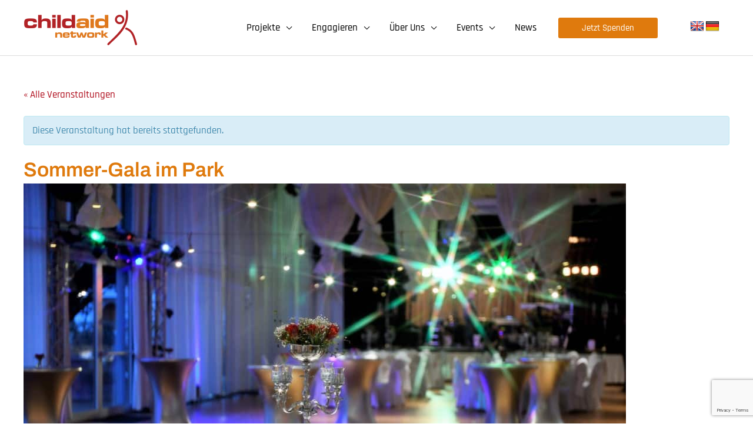

--- FILE ---
content_type: text/html; charset=utf-8
request_url: https://www.google.com/recaptcha/api2/anchor?ar=1&k=6LdnXIsUAAAAAPjRGdF-UW8VqAOb8-ejo3r_DXgA&co=aHR0cHM6Ly93d3cuY2hpbGRhaWQubmV0OjQ0Mw..&hl=en&v=PoyoqOPhxBO7pBk68S4YbpHZ&size=invisible&anchor-ms=20000&execute-ms=30000&cb=4yavxbuus3an
body_size: 48607
content:
<!DOCTYPE HTML><html dir="ltr" lang="en"><head><meta http-equiv="Content-Type" content="text/html; charset=UTF-8">
<meta http-equiv="X-UA-Compatible" content="IE=edge">
<title>reCAPTCHA</title>
<style type="text/css">
/* cyrillic-ext */
@font-face {
  font-family: 'Roboto';
  font-style: normal;
  font-weight: 400;
  font-stretch: 100%;
  src: url(//fonts.gstatic.com/s/roboto/v48/KFO7CnqEu92Fr1ME7kSn66aGLdTylUAMa3GUBHMdazTgWw.woff2) format('woff2');
  unicode-range: U+0460-052F, U+1C80-1C8A, U+20B4, U+2DE0-2DFF, U+A640-A69F, U+FE2E-FE2F;
}
/* cyrillic */
@font-face {
  font-family: 'Roboto';
  font-style: normal;
  font-weight: 400;
  font-stretch: 100%;
  src: url(//fonts.gstatic.com/s/roboto/v48/KFO7CnqEu92Fr1ME7kSn66aGLdTylUAMa3iUBHMdazTgWw.woff2) format('woff2');
  unicode-range: U+0301, U+0400-045F, U+0490-0491, U+04B0-04B1, U+2116;
}
/* greek-ext */
@font-face {
  font-family: 'Roboto';
  font-style: normal;
  font-weight: 400;
  font-stretch: 100%;
  src: url(//fonts.gstatic.com/s/roboto/v48/KFO7CnqEu92Fr1ME7kSn66aGLdTylUAMa3CUBHMdazTgWw.woff2) format('woff2');
  unicode-range: U+1F00-1FFF;
}
/* greek */
@font-face {
  font-family: 'Roboto';
  font-style: normal;
  font-weight: 400;
  font-stretch: 100%;
  src: url(//fonts.gstatic.com/s/roboto/v48/KFO7CnqEu92Fr1ME7kSn66aGLdTylUAMa3-UBHMdazTgWw.woff2) format('woff2');
  unicode-range: U+0370-0377, U+037A-037F, U+0384-038A, U+038C, U+038E-03A1, U+03A3-03FF;
}
/* math */
@font-face {
  font-family: 'Roboto';
  font-style: normal;
  font-weight: 400;
  font-stretch: 100%;
  src: url(//fonts.gstatic.com/s/roboto/v48/KFO7CnqEu92Fr1ME7kSn66aGLdTylUAMawCUBHMdazTgWw.woff2) format('woff2');
  unicode-range: U+0302-0303, U+0305, U+0307-0308, U+0310, U+0312, U+0315, U+031A, U+0326-0327, U+032C, U+032F-0330, U+0332-0333, U+0338, U+033A, U+0346, U+034D, U+0391-03A1, U+03A3-03A9, U+03B1-03C9, U+03D1, U+03D5-03D6, U+03F0-03F1, U+03F4-03F5, U+2016-2017, U+2034-2038, U+203C, U+2040, U+2043, U+2047, U+2050, U+2057, U+205F, U+2070-2071, U+2074-208E, U+2090-209C, U+20D0-20DC, U+20E1, U+20E5-20EF, U+2100-2112, U+2114-2115, U+2117-2121, U+2123-214F, U+2190, U+2192, U+2194-21AE, U+21B0-21E5, U+21F1-21F2, U+21F4-2211, U+2213-2214, U+2216-22FF, U+2308-230B, U+2310, U+2319, U+231C-2321, U+2336-237A, U+237C, U+2395, U+239B-23B7, U+23D0, U+23DC-23E1, U+2474-2475, U+25AF, U+25B3, U+25B7, U+25BD, U+25C1, U+25CA, U+25CC, U+25FB, U+266D-266F, U+27C0-27FF, U+2900-2AFF, U+2B0E-2B11, U+2B30-2B4C, U+2BFE, U+3030, U+FF5B, U+FF5D, U+1D400-1D7FF, U+1EE00-1EEFF;
}
/* symbols */
@font-face {
  font-family: 'Roboto';
  font-style: normal;
  font-weight: 400;
  font-stretch: 100%;
  src: url(//fonts.gstatic.com/s/roboto/v48/KFO7CnqEu92Fr1ME7kSn66aGLdTylUAMaxKUBHMdazTgWw.woff2) format('woff2');
  unicode-range: U+0001-000C, U+000E-001F, U+007F-009F, U+20DD-20E0, U+20E2-20E4, U+2150-218F, U+2190, U+2192, U+2194-2199, U+21AF, U+21E6-21F0, U+21F3, U+2218-2219, U+2299, U+22C4-22C6, U+2300-243F, U+2440-244A, U+2460-24FF, U+25A0-27BF, U+2800-28FF, U+2921-2922, U+2981, U+29BF, U+29EB, U+2B00-2BFF, U+4DC0-4DFF, U+FFF9-FFFB, U+10140-1018E, U+10190-1019C, U+101A0, U+101D0-101FD, U+102E0-102FB, U+10E60-10E7E, U+1D2C0-1D2D3, U+1D2E0-1D37F, U+1F000-1F0FF, U+1F100-1F1AD, U+1F1E6-1F1FF, U+1F30D-1F30F, U+1F315, U+1F31C, U+1F31E, U+1F320-1F32C, U+1F336, U+1F378, U+1F37D, U+1F382, U+1F393-1F39F, U+1F3A7-1F3A8, U+1F3AC-1F3AF, U+1F3C2, U+1F3C4-1F3C6, U+1F3CA-1F3CE, U+1F3D4-1F3E0, U+1F3ED, U+1F3F1-1F3F3, U+1F3F5-1F3F7, U+1F408, U+1F415, U+1F41F, U+1F426, U+1F43F, U+1F441-1F442, U+1F444, U+1F446-1F449, U+1F44C-1F44E, U+1F453, U+1F46A, U+1F47D, U+1F4A3, U+1F4B0, U+1F4B3, U+1F4B9, U+1F4BB, U+1F4BF, U+1F4C8-1F4CB, U+1F4D6, U+1F4DA, U+1F4DF, U+1F4E3-1F4E6, U+1F4EA-1F4ED, U+1F4F7, U+1F4F9-1F4FB, U+1F4FD-1F4FE, U+1F503, U+1F507-1F50B, U+1F50D, U+1F512-1F513, U+1F53E-1F54A, U+1F54F-1F5FA, U+1F610, U+1F650-1F67F, U+1F687, U+1F68D, U+1F691, U+1F694, U+1F698, U+1F6AD, U+1F6B2, U+1F6B9-1F6BA, U+1F6BC, U+1F6C6-1F6CF, U+1F6D3-1F6D7, U+1F6E0-1F6EA, U+1F6F0-1F6F3, U+1F6F7-1F6FC, U+1F700-1F7FF, U+1F800-1F80B, U+1F810-1F847, U+1F850-1F859, U+1F860-1F887, U+1F890-1F8AD, U+1F8B0-1F8BB, U+1F8C0-1F8C1, U+1F900-1F90B, U+1F93B, U+1F946, U+1F984, U+1F996, U+1F9E9, U+1FA00-1FA6F, U+1FA70-1FA7C, U+1FA80-1FA89, U+1FA8F-1FAC6, U+1FACE-1FADC, U+1FADF-1FAE9, U+1FAF0-1FAF8, U+1FB00-1FBFF;
}
/* vietnamese */
@font-face {
  font-family: 'Roboto';
  font-style: normal;
  font-weight: 400;
  font-stretch: 100%;
  src: url(//fonts.gstatic.com/s/roboto/v48/KFO7CnqEu92Fr1ME7kSn66aGLdTylUAMa3OUBHMdazTgWw.woff2) format('woff2');
  unicode-range: U+0102-0103, U+0110-0111, U+0128-0129, U+0168-0169, U+01A0-01A1, U+01AF-01B0, U+0300-0301, U+0303-0304, U+0308-0309, U+0323, U+0329, U+1EA0-1EF9, U+20AB;
}
/* latin-ext */
@font-face {
  font-family: 'Roboto';
  font-style: normal;
  font-weight: 400;
  font-stretch: 100%;
  src: url(//fonts.gstatic.com/s/roboto/v48/KFO7CnqEu92Fr1ME7kSn66aGLdTylUAMa3KUBHMdazTgWw.woff2) format('woff2');
  unicode-range: U+0100-02BA, U+02BD-02C5, U+02C7-02CC, U+02CE-02D7, U+02DD-02FF, U+0304, U+0308, U+0329, U+1D00-1DBF, U+1E00-1E9F, U+1EF2-1EFF, U+2020, U+20A0-20AB, U+20AD-20C0, U+2113, U+2C60-2C7F, U+A720-A7FF;
}
/* latin */
@font-face {
  font-family: 'Roboto';
  font-style: normal;
  font-weight: 400;
  font-stretch: 100%;
  src: url(//fonts.gstatic.com/s/roboto/v48/KFO7CnqEu92Fr1ME7kSn66aGLdTylUAMa3yUBHMdazQ.woff2) format('woff2');
  unicode-range: U+0000-00FF, U+0131, U+0152-0153, U+02BB-02BC, U+02C6, U+02DA, U+02DC, U+0304, U+0308, U+0329, U+2000-206F, U+20AC, U+2122, U+2191, U+2193, U+2212, U+2215, U+FEFF, U+FFFD;
}
/* cyrillic-ext */
@font-face {
  font-family: 'Roboto';
  font-style: normal;
  font-weight: 500;
  font-stretch: 100%;
  src: url(//fonts.gstatic.com/s/roboto/v48/KFO7CnqEu92Fr1ME7kSn66aGLdTylUAMa3GUBHMdazTgWw.woff2) format('woff2');
  unicode-range: U+0460-052F, U+1C80-1C8A, U+20B4, U+2DE0-2DFF, U+A640-A69F, U+FE2E-FE2F;
}
/* cyrillic */
@font-face {
  font-family: 'Roboto';
  font-style: normal;
  font-weight: 500;
  font-stretch: 100%;
  src: url(//fonts.gstatic.com/s/roboto/v48/KFO7CnqEu92Fr1ME7kSn66aGLdTylUAMa3iUBHMdazTgWw.woff2) format('woff2');
  unicode-range: U+0301, U+0400-045F, U+0490-0491, U+04B0-04B1, U+2116;
}
/* greek-ext */
@font-face {
  font-family: 'Roboto';
  font-style: normal;
  font-weight: 500;
  font-stretch: 100%;
  src: url(//fonts.gstatic.com/s/roboto/v48/KFO7CnqEu92Fr1ME7kSn66aGLdTylUAMa3CUBHMdazTgWw.woff2) format('woff2');
  unicode-range: U+1F00-1FFF;
}
/* greek */
@font-face {
  font-family: 'Roboto';
  font-style: normal;
  font-weight: 500;
  font-stretch: 100%;
  src: url(//fonts.gstatic.com/s/roboto/v48/KFO7CnqEu92Fr1ME7kSn66aGLdTylUAMa3-UBHMdazTgWw.woff2) format('woff2');
  unicode-range: U+0370-0377, U+037A-037F, U+0384-038A, U+038C, U+038E-03A1, U+03A3-03FF;
}
/* math */
@font-face {
  font-family: 'Roboto';
  font-style: normal;
  font-weight: 500;
  font-stretch: 100%;
  src: url(//fonts.gstatic.com/s/roboto/v48/KFO7CnqEu92Fr1ME7kSn66aGLdTylUAMawCUBHMdazTgWw.woff2) format('woff2');
  unicode-range: U+0302-0303, U+0305, U+0307-0308, U+0310, U+0312, U+0315, U+031A, U+0326-0327, U+032C, U+032F-0330, U+0332-0333, U+0338, U+033A, U+0346, U+034D, U+0391-03A1, U+03A3-03A9, U+03B1-03C9, U+03D1, U+03D5-03D6, U+03F0-03F1, U+03F4-03F5, U+2016-2017, U+2034-2038, U+203C, U+2040, U+2043, U+2047, U+2050, U+2057, U+205F, U+2070-2071, U+2074-208E, U+2090-209C, U+20D0-20DC, U+20E1, U+20E5-20EF, U+2100-2112, U+2114-2115, U+2117-2121, U+2123-214F, U+2190, U+2192, U+2194-21AE, U+21B0-21E5, U+21F1-21F2, U+21F4-2211, U+2213-2214, U+2216-22FF, U+2308-230B, U+2310, U+2319, U+231C-2321, U+2336-237A, U+237C, U+2395, U+239B-23B7, U+23D0, U+23DC-23E1, U+2474-2475, U+25AF, U+25B3, U+25B7, U+25BD, U+25C1, U+25CA, U+25CC, U+25FB, U+266D-266F, U+27C0-27FF, U+2900-2AFF, U+2B0E-2B11, U+2B30-2B4C, U+2BFE, U+3030, U+FF5B, U+FF5D, U+1D400-1D7FF, U+1EE00-1EEFF;
}
/* symbols */
@font-face {
  font-family: 'Roboto';
  font-style: normal;
  font-weight: 500;
  font-stretch: 100%;
  src: url(//fonts.gstatic.com/s/roboto/v48/KFO7CnqEu92Fr1ME7kSn66aGLdTylUAMaxKUBHMdazTgWw.woff2) format('woff2');
  unicode-range: U+0001-000C, U+000E-001F, U+007F-009F, U+20DD-20E0, U+20E2-20E4, U+2150-218F, U+2190, U+2192, U+2194-2199, U+21AF, U+21E6-21F0, U+21F3, U+2218-2219, U+2299, U+22C4-22C6, U+2300-243F, U+2440-244A, U+2460-24FF, U+25A0-27BF, U+2800-28FF, U+2921-2922, U+2981, U+29BF, U+29EB, U+2B00-2BFF, U+4DC0-4DFF, U+FFF9-FFFB, U+10140-1018E, U+10190-1019C, U+101A0, U+101D0-101FD, U+102E0-102FB, U+10E60-10E7E, U+1D2C0-1D2D3, U+1D2E0-1D37F, U+1F000-1F0FF, U+1F100-1F1AD, U+1F1E6-1F1FF, U+1F30D-1F30F, U+1F315, U+1F31C, U+1F31E, U+1F320-1F32C, U+1F336, U+1F378, U+1F37D, U+1F382, U+1F393-1F39F, U+1F3A7-1F3A8, U+1F3AC-1F3AF, U+1F3C2, U+1F3C4-1F3C6, U+1F3CA-1F3CE, U+1F3D4-1F3E0, U+1F3ED, U+1F3F1-1F3F3, U+1F3F5-1F3F7, U+1F408, U+1F415, U+1F41F, U+1F426, U+1F43F, U+1F441-1F442, U+1F444, U+1F446-1F449, U+1F44C-1F44E, U+1F453, U+1F46A, U+1F47D, U+1F4A3, U+1F4B0, U+1F4B3, U+1F4B9, U+1F4BB, U+1F4BF, U+1F4C8-1F4CB, U+1F4D6, U+1F4DA, U+1F4DF, U+1F4E3-1F4E6, U+1F4EA-1F4ED, U+1F4F7, U+1F4F9-1F4FB, U+1F4FD-1F4FE, U+1F503, U+1F507-1F50B, U+1F50D, U+1F512-1F513, U+1F53E-1F54A, U+1F54F-1F5FA, U+1F610, U+1F650-1F67F, U+1F687, U+1F68D, U+1F691, U+1F694, U+1F698, U+1F6AD, U+1F6B2, U+1F6B9-1F6BA, U+1F6BC, U+1F6C6-1F6CF, U+1F6D3-1F6D7, U+1F6E0-1F6EA, U+1F6F0-1F6F3, U+1F6F7-1F6FC, U+1F700-1F7FF, U+1F800-1F80B, U+1F810-1F847, U+1F850-1F859, U+1F860-1F887, U+1F890-1F8AD, U+1F8B0-1F8BB, U+1F8C0-1F8C1, U+1F900-1F90B, U+1F93B, U+1F946, U+1F984, U+1F996, U+1F9E9, U+1FA00-1FA6F, U+1FA70-1FA7C, U+1FA80-1FA89, U+1FA8F-1FAC6, U+1FACE-1FADC, U+1FADF-1FAE9, U+1FAF0-1FAF8, U+1FB00-1FBFF;
}
/* vietnamese */
@font-face {
  font-family: 'Roboto';
  font-style: normal;
  font-weight: 500;
  font-stretch: 100%;
  src: url(//fonts.gstatic.com/s/roboto/v48/KFO7CnqEu92Fr1ME7kSn66aGLdTylUAMa3OUBHMdazTgWw.woff2) format('woff2');
  unicode-range: U+0102-0103, U+0110-0111, U+0128-0129, U+0168-0169, U+01A0-01A1, U+01AF-01B0, U+0300-0301, U+0303-0304, U+0308-0309, U+0323, U+0329, U+1EA0-1EF9, U+20AB;
}
/* latin-ext */
@font-face {
  font-family: 'Roboto';
  font-style: normal;
  font-weight: 500;
  font-stretch: 100%;
  src: url(//fonts.gstatic.com/s/roboto/v48/KFO7CnqEu92Fr1ME7kSn66aGLdTylUAMa3KUBHMdazTgWw.woff2) format('woff2');
  unicode-range: U+0100-02BA, U+02BD-02C5, U+02C7-02CC, U+02CE-02D7, U+02DD-02FF, U+0304, U+0308, U+0329, U+1D00-1DBF, U+1E00-1E9F, U+1EF2-1EFF, U+2020, U+20A0-20AB, U+20AD-20C0, U+2113, U+2C60-2C7F, U+A720-A7FF;
}
/* latin */
@font-face {
  font-family: 'Roboto';
  font-style: normal;
  font-weight: 500;
  font-stretch: 100%;
  src: url(//fonts.gstatic.com/s/roboto/v48/KFO7CnqEu92Fr1ME7kSn66aGLdTylUAMa3yUBHMdazQ.woff2) format('woff2');
  unicode-range: U+0000-00FF, U+0131, U+0152-0153, U+02BB-02BC, U+02C6, U+02DA, U+02DC, U+0304, U+0308, U+0329, U+2000-206F, U+20AC, U+2122, U+2191, U+2193, U+2212, U+2215, U+FEFF, U+FFFD;
}
/* cyrillic-ext */
@font-face {
  font-family: 'Roboto';
  font-style: normal;
  font-weight: 900;
  font-stretch: 100%;
  src: url(//fonts.gstatic.com/s/roboto/v48/KFO7CnqEu92Fr1ME7kSn66aGLdTylUAMa3GUBHMdazTgWw.woff2) format('woff2');
  unicode-range: U+0460-052F, U+1C80-1C8A, U+20B4, U+2DE0-2DFF, U+A640-A69F, U+FE2E-FE2F;
}
/* cyrillic */
@font-face {
  font-family: 'Roboto';
  font-style: normal;
  font-weight: 900;
  font-stretch: 100%;
  src: url(//fonts.gstatic.com/s/roboto/v48/KFO7CnqEu92Fr1ME7kSn66aGLdTylUAMa3iUBHMdazTgWw.woff2) format('woff2');
  unicode-range: U+0301, U+0400-045F, U+0490-0491, U+04B0-04B1, U+2116;
}
/* greek-ext */
@font-face {
  font-family: 'Roboto';
  font-style: normal;
  font-weight: 900;
  font-stretch: 100%;
  src: url(//fonts.gstatic.com/s/roboto/v48/KFO7CnqEu92Fr1ME7kSn66aGLdTylUAMa3CUBHMdazTgWw.woff2) format('woff2');
  unicode-range: U+1F00-1FFF;
}
/* greek */
@font-face {
  font-family: 'Roboto';
  font-style: normal;
  font-weight: 900;
  font-stretch: 100%;
  src: url(//fonts.gstatic.com/s/roboto/v48/KFO7CnqEu92Fr1ME7kSn66aGLdTylUAMa3-UBHMdazTgWw.woff2) format('woff2');
  unicode-range: U+0370-0377, U+037A-037F, U+0384-038A, U+038C, U+038E-03A1, U+03A3-03FF;
}
/* math */
@font-face {
  font-family: 'Roboto';
  font-style: normal;
  font-weight: 900;
  font-stretch: 100%;
  src: url(//fonts.gstatic.com/s/roboto/v48/KFO7CnqEu92Fr1ME7kSn66aGLdTylUAMawCUBHMdazTgWw.woff2) format('woff2');
  unicode-range: U+0302-0303, U+0305, U+0307-0308, U+0310, U+0312, U+0315, U+031A, U+0326-0327, U+032C, U+032F-0330, U+0332-0333, U+0338, U+033A, U+0346, U+034D, U+0391-03A1, U+03A3-03A9, U+03B1-03C9, U+03D1, U+03D5-03D6, U+03F0-03F1, U+03F4-03F5, U+2016-2017, U+2034-2038, U+203C, U+2040, U+2043, U+2047, U+2050, U+2057, U+205F, U+2070-2071, U+2074-208E, U+2090-209C, U+20D0-20DC, U+20E1, U+20E5-20EF, U+2100-2112, U+2114-2115, U+2117-2121, U+2123-214F, U+2190, U+2192, U+2194-21AE, U+21B0-21E5, U+21F1-21F2, U+21F4-2211, U+2213-2214, U+2216-22FF, U+2308-230B, U+2310, U+2319, U+231C-2321, U+2336-237A, U+237C, U+2395, U+239B-23B7, U+23D0, U+23DC-23E1, U+2474-2475, U+25AF, U+25B3, U+25B7, U+25BD, U+25C1, U+25CA, U+25CC, U+25FB, U+266D-266F, U+27C0-27FF, U+2900-2AFF, U+2B0E-2B11, U+2B30-2B4C, U+2BFE, U+3030, U+FF5B, U+FF5D, U+1D400-1D7FF, U+1EE00-1EEFF;
}
/* symbols */
@font-face {
  font-family: 'Roboto';
  font-style: normal;
  font-weight: 900;
  font-stretch: 100%;
  src: url(//fonts.gstatic.com/s/roboto/v48/KFO7CnqEu92Fr1ME7kSn66aGLdTylUAMaxKUBHMdazTgWw.woff2) format('woff2');
  unicode-range: U+0001-000C, U+000E-001F, U+007F-009F, U+20DD-20E0, U+20E2-20E4, U+2150-218F, U+2190, U+2192, U+2194-2199, U+21AF, U+21E6-21F0, U+21F3, U+2218-2219, U+2299, U+22C4-22C6, U+2300-243F, U+2440-244A, U+2460-24FF, U+25A0-27BF, U+2800-28FF, U+2921-2922, U+2981, U+29BF, U+29EB, U+2B00-2BFF, U+4DC0-4DFF, U+FFF9-FFFB, U+10140-1018E, U+10190-1019C, U+101A0, U+101D0-101FD, U+102E0-102FB, U+10E60-10E7E, U+1D2C0-1D2D3, U+1D2E0-1D37F, U+1F000-1F0FF, U+1F100-1F1AD, U+1F1E6-1F1FF, U+1F30D-1F30F, U+1F315, U+1F31C, U+1F31E, U+1F320-1F32C, U+1F336, U+1F378, U+1F37D, U+1F382, U+1F393-1F39F, U+1F3A7-1F3A8, U+1F3AC-1F3AF, U+1F3C2, U+1F3C4-1F3C6, U+1F3CA-1F3CE, U+1F3D4-1F3E0, U+1F3ED, U+1F3F1-1F3F3, U+1F3F5-1F3F7, U+1F408, U+1F415, U+1F41F, U+1F426, U+1F43F, U+1F441-1F442, U+1F444, U+1F446-1F449, U+1F44C-1F44E, U+1F453, U+1F46A, U+1F47D, U+1F4A3, U+1F4B0, U+1F4B3, U+1F4B9, U+1F4BB, U+1F4BF, U+1F4C8-1F4CB, U+1F4D6, U+1F4DA, U+1F4DF, U+1F4E3-1F4E6, U+1F4EA-1F4ED, U+1F4F7, U+1F4F9-1F4FB, U+1F4FD-1F4FE, U+1F503, U+1F507-1F50B, U+1F50D, U+1F512-1F513, U+1F53E-1F54A, U+1F54F-1F5FA, U+1F610, U+1F650-1F67F, U+1F687, U+1F68D, U+1F691, U+1F694, U+1F698, U+1F6AD, U+1F6B2, U+1F6B9-1F6BA, U+1F6BC, U+1F6C6-1F6CF, U+1F6D3-1F6D7, U+1F6E0-1F6EA, U+1F6F0-1F6F3, U+1F6F7-1F6FC, U+1F700-1F7FF, U+1F800-1F80B, U+1F810-1F847, U+1F850-1F859, U+1F860-1F887, U+1F890-1F8AD, U+1F8B0-1F8BB, U+1F8C0-1F8C1, U+1F900-1F90B, U+1F93B, U+1F946, U+1F984, U+1F996, U+1F9E9, U+1FA00-1FA6F, U+1FA70-1FA7C, U+1FA80-1FA89, U+1FA8F-1FAC6, U+1FACE-1FADC, U+1FADF-1FAE9, U+1FAF0-1FAF8, U+1FB00-1FBFF;
}
/* vietnamese */
@font-face {
  font-family: 'Roboto';
  font-style: normal;
  font-weight: 900;
  font-stretch: 100%;
  src: url(//fonts.gstatic.com/s/roboto/v48/KFO7CnqEu92Fr1ME7kSn66aGLdTylUAMa3OUBHMdazTgWw.woff2) format('woff2');
  unicode-range: U+0102-0103, U+0110-0111, U+0128-0129, U+0168-0169, U+01A0-01A1, U+01AF-01B0, U+0300-0301, U+0303-0304, U+0308-0309, U+0323, U+0329, U+1EA0-1EF9, U+20AB;
}
/* latin-ext */
@font-face {
  font-family: 'Roboto';
  font-style: normal;
  font-weight: 900;
  font-stretch: 100%;
  src: url(//fonts.gstatic.com/s/roboto/v48/KFO7CnqEu92Fr1ME7kSn66aGLdTylUAMa3KUBHMdazTgWw.woff2) format('woff2');
  unicode-range: U+0100-02BA, U+02BD-02C5, U+02C7-02CC, U+02CE-02D7, U+02DD-02FF, U+0304, U+0308, U+0329, U+1D00-1DBF, U+1E00-1E9F, U+1EF2-1EFF, U+2020, U+20A0-20AB, U+20AD-20C0, U+2113, U+2C60-2C7F, U+A720-A7FF;
}
/* latin */
@font-face {
  font-family: 'Roboto';
  font-style: normal;
  font-weight: 900;
  font-stretch: 100%;
  src: url(//fonts.gstatic.com/s/roboto/v48/KFO7CnqEu92Fr1ME7kSn66aGLdTylUAMa3yUBHMdazQ.woff2) format('woff2');
  unicode-range: U+0000-00FF, U+0131, U+0152-0153, U+02BB-02BC, U+02C6, U+02DA, U+02DC, U+0304, U+0308, U+0329, U+2000-206F, U+20AC, U+2122, U+2191, U+2193, U+2212, U+2215, U+FEFF, U+FFFD;
}

</style>
<link rel="stylesheet" type="text/css" href="https://www.gstatic.com/recaptcha/releases/PoyoqOPhxBO7pBk68S4YbpHZ/styles__ltr.css">
<script nonce="7zgtkkkMt5iE7EEeIUYmHA" type="text/javascript">window['__recaptcha_api'] = 'https://www.google.com/recaptcha/api2/';</script>
<script type="text/javascript" src="https://www.gstatic.com/recaptcha/releases/PoyoqOPhxBO7pBk68S4YbpHZ/recaptcha__en.js" nonce="7zgtkkkMt5iE7EEeIUYmHA">
      
    </script></head>
<body><div id="rc-anchor-alert" class="rc-anchor-alert"></div>
<input type="hidden" id="recaptcha-token" value="[base64]">
<script type="text/javascript" nonce="7zgtkkkMt5iE7EEeIUYmHA">
      recaptcha.anchor.Main.init("[\x22ainput\x22,[\x22bgdata\x22,\x22\x22,\[base64]/[base64]/[base64]/ZyhXLGgpOnEoW04sMjEsbF0sVywwKSxoKSxmYWxzZSxmYWxzZSl9Y2F0Y2goayl7RygzNTgsVyk/[base64]/[base64]/[base64]/[base64]/[base64]/[base64]/[base64]/bmV3IEJbT10oRFswXSk6dz09Mj9uZXcgQltPXShEWzBdLERbMV0pOnc9PTM/bmV3IEJbT10oRFswXSxEWzFdLERbMl0pOnc9PTQ/[base64]/[base64]/[base64]/[base64]/[base64]\\u003d\x22,\[base64]\\u003d\\u003d\x22,\x22w5xbw5/Ct0nCvkEVex7DusKAP8Kaw7k7w63Du2DDk3sXw5LCrHTCusOKKFYaBgJiQljDg1hGwq7Dh1vDjcO+w7rDiD3DhMO2b8Kiwp7CicO2EMOIJTLDtTQid8OVXEzDicO4U8KMGcKMw5/[base64]/GU7CpMKpdmnCrcK1Q8KldcO1wqR5acKOYFgDw4HDkkrDjgwMw68PRQxYw6tjwr7Dok/DmQ4SFEV+w5HDu8KDw4wxwoc2DsKOwqMvwrLCg8O2w7vDvwbDgsOIw47CtFICPBXCrcOSw4N5bMO7w5lTw7PCsRR0w7VdaG1/OMO8wp9LwoDChMKOw4puSsKlOcObR8KTInx5w7QXw4/CocOrw6vCoUjCtFxoRFoow4rCnw8Jw693HcKbwqBTdsOIOSFweFAVaMKgwqrCuzEVKMKbwoxjSsOfO8KAwoDDl0Eyw5/[base64]/CoMO7PgvDjcOPV8KuQ8KUEnEwwoDCisKaannCgMOVdWnCtMKHTMKrwqIjYBHCqsKNw5nDuMO2Y8Kbwroww4F/LScpN3Njw5zCq8O2U1J7EcOew4HCmMO2wqNDw53CohpiCcKAw6pXfjHCmsKLw5fDvW7Dth3Di8Ktw4JSGw5vw6MFw4XDq8KUw69GwpzCkigQwqnCgMOtOkJtwr1Bw5Evw4I3wpktIsOHw4JnRl0BN2PCnWsiOHcoworCvBBlC0TCnS/Dk8KTNMOeeWDCrVxdH8KFwpbChxA+w7vCpB/DqMK9WMOkNEYbcsKgwo84w782QcOwc8OGGyTDq8KvaWIEwrbCoU5qY8OGw7zCjcO5w5/DrcKuwq8Rw6Aywohow5Fcw7rCggtFwoRNHj7CrcOQKcO+wrxEw5bDvmhaw4Jnw4zDrHbDmBbCq8Oawp1xIcOmJcKUTjXCucK8bcKcw5RHw6LCkTJCwrgdGD7DsBpFw54zYC51cXPChcKZwpjDi8O2Ug5fwrfChkMPesKqFkkCw4ZIwq/CumjCgG/DnGjCl8Oxwrskw5Rww6TCkcOWScO3UgLCkcKew7kpw7JAw6Vbw4lPw5c0wr9Kw4I6LFxGw6wQBGo3Uj/[base64]/E8Kxw7zDlEh+wpk3NnHDo1JNw4jCoXDDs8KWDTNfw4/CtVJ+wpnCmClrbV3DhjzCvzbCncO9wp3DosORWlXDjCzDqsOILyRlw63Crkl+wo46ZcKYPsOCVT5Cwq17bMKVXWI1wqcEwqjDp8KTNsONUSfCpSTCuV/DiWrDt8Oxw4fDisOzwoRKAsO3LgxdTmwlNy/Cq2vCoQXChl7DuF4KLMKpNsKnwobCvUzDmy3DgcK1VD7Do8KPG8Opwr/[base64]/[base64]/Dt0DDswhpOBo6w6RnFzN9w4kYfcOjbMK0w7TDvEPDtsK2wr3DscKswrtASCXCjnxJw7NdNsKHwoPCqEAnC3vCpcKOPcOpCDcvw5rDrlrCo0pGwpBCw6fCk8OGSTErNF5JX8OSYMKmUMK1wp7Ch8OPwr4FwqwdfU3Cm8KCCjEbwrDDhsKOSiYJbcK/ElzCoHEuwpdUN8OTw5Q7wrlRF1FDJkE0w4ozDcKcwqvDsX4rI2XCtMKSE3TCmsOxwop+fyo1BXXDjHDDtcKqw4LDksOWPcO/[base64]/Dk8OVwrHDqE/DkAloRgp1axJ2w4BDAcOHw7l7w6LDo3QSAVzCl1Msw5kgwpdrw4jDsy/Dg19Cw6vCvUcnwoDDgQrDoXF/woVzw4ggw44/[base64]/DiMK8MMO4w7l+wr3ClS7Cq19ZXhzCssK4w5tCZBDCuU3Dp8KMVmXDsgA4PhjDsA3Dh8Otw40lTh1LF8O7w6HCkG1BwobCqsKgw6wCwq1Sw7cmwo4kKsK/wr3Cp8Ojw44qSRMpDcKBRW3CjMKjB8Kow7k3w607w4NJYXo+wrzDq8Okw5vDrlgMw5Zlw51Zw4I1wrXCmEHCuCzDncOTS0/CqMKXY1fCjcKZaXLDusOCcSB3e2tvwpvDhA4QwqQbw6gsw7ICw6JGTQXCj2goPcOAwrfClMOzPcKSUjPCoWwrw5t9wrbDrsOYME4Cw7PCncKpYHbCgsKBwrPDqDPDg8OPw45VFcKUwptWTi3DmcKIwr/Duh7ClmjDvcO3AFzCocKFAGPDqsK/w6MDwrPCuDBgwobCv3PDlBHDu8OgwrjDp0snw4PDi8KVwq7DulzCn8Kow63DrsO8W8K3ESk7FMOfRmJWHgF8w5tBw4jDqEHCnlvDmsOLOS/DiznCtMOMK8KJwrLCuMKqw7cqwrnCu3PCplpsbUkGwqLDrxbCm8Oww4/Cq8KLd8OSw6oRJx56wpoxGh9UERhqHsOoMU3DiMKNZCwFwpUrw7nDqMK/fsK2ZBbCiRV/wrBUBnXDrXU3QcKJwprDhlXDiVFRccKodARaw5DCklQMw4EWesK8wr/CmMOSG8O1w7rCtWrDpHBmw69EwoLDqsOKw658HMKlwovDrcKNw41rP8K7eMKkG0/CgGLCjMKKw5I0QMOuHsOqw7AhJsKuw6vCpmEIw5rDkB3DoQQ9Gjt2wqEqf8K0w5LDo1TDt8KHwonDlisAJ8KESMKMFn7CpBXChTYPLBPDsVBVMMO+SSLDpsOfw4JOBgvChkbDmQrCvsO6DcObGsOPw7fCrsO6wrYPUl9NwpzCqcKbI8O6MR4ow5ICw4/DhAodwrnCqcK6wojCg8Odw4U7JlhOPcOFRsK8w4/Cu8ORChPCnsK4w4AdKcKtwrlAw54Xw7jCicOzJcKaCW1wdsKCZTjCssKFCktkwqgbwohVfsORbcKiSThIw7E9w4jCs8KeOybDnsKrw6fDoV8EKMKDQmYTIMO0OD/CgMOcacKfQsKQLUvCigDDt8K5R345Uk5Vw7IhSANfw7fCki/ChjHDoSXCtylCEsOKMXYFw7orwqrDnsKxw4nDmcKqST9Nw4nDsDdQw6g5Ryd6dSfCiTLCv1LClcKNwosWw5bDg8Odw5ZMMzUgSMOIw5bCjyTDmVXCvsOyFcKtwqPCpyfCs8KTDcKpw6RJFAR+bsKZw6hSLEzDlsOjEcKFw7/[base64]/CRnCtABlwqLDg8Kbwr3DnzXDnnPCjBAeKcOkW8K6VTzDhMOcwotFw6I6fx7DgTvCvMK3wrjCtsObwpDDosKdwoPDm3fDixkbKinCuAFpw4fDu8KtI2Z0MDBywoDCmMOBw553bcO2QMKsLn4Gw5/[base64]/w5TDg8KsDkHDncOaw58Hw7c+YcKZccKWaUbChXLClyMEw71DblXCksKIw43CvcOHw6XCosO3w44yw6hEwo/CpMK5wrHCoMO0w5sKw7/ChhnCr154w7HDmsKiw7HCg8OTwprDncK5VnXCgcOqWEwVLsO0L8K7CAzCpcKQwqhCw5HCo8KVw4vDtg9TZsKsGMO7wpzDtMKkPzXCmhpSw43DtcK/w67Dr8KBwpAuw78qw6fDvMKIw5vCksKcQMKnHQ7ClcK2UsKEXh/ChMK2AGHDicO2bULDg8KgJMO5N8OWwoIBwqkSwqV4w6rDuT/ClMKWUMKUw77CpznDuAZjEU/[base64]/DnsKUw5g4BmoqLsKQw7PCmMOIw47DosKBwpnCpk0OWMOKw4R2w6rDr8KUdhZ3wpnDhBMBZcKpwqHCicKCIMKiwrVocMKOLsKpdTRtwpEuWMOqw4XDvw/[base64]/[base64]/w7TCmVEtwp9pw6PDiMK2w5cGNMOCwrTDnWvDkG7DhcKPIkNuecOow6/DhMKZEFh4w6/Cg8KrwrdNHcOfw4HDtXdow5LDklQsw6zDpmkhwol3QMKgwoh5wppyfMK6OG7CpQgeYMK1woDDksOrwrLCq8K2w5hKYWzCssORwpzCtQ1mQsOVw6lmEMOnw5tAT8OCw4XDpwpmw4VKwrLCli1pdsOXwr/Dh8O9MMOTwrLDjcKmbMOawozCnAl5XXUeejTCo8OTw4c/MMO2LT5Ow7DDm3XDuArDpUJeTMKWw5cbfsKDwrYpwqnDhsKpN2/DucOmaHzCu2/ClMKfJcOrw6TCsHFLwqbCgsOPw5fDuMOuwrjChVoOCMOwOl5Uw7DCrcKJwrXDrcORwrfCqMKtwpoLw6pZVMO2w5DCvRgtcnQ7wosUccKZwpLCrsKVw7B9wp/ChsOKK8OgwrTCtcO4Y07DgcKgwocBw4pyw6p/fFY4wqJ0IVMjIcKHR1jDgmMjK1AIw5TDgcOmN8OLQMOSwqcsw75jw6DCm8Kbwr3Cu8KsMAjDlkTDlHZpaUPDpcOFwr0UFThUwo/DmVIEwpLDkMKNIsO/[base64]/Ci8OCwqHDmxpXw7fDgcKAw5nCjiIVw7w9OcKObwbCvMKgw5UJbcOeCXPDikp8AGJ5fcKLw4BZKg3DjnPCrB5xM0NXYwzDqsOWwozCsV3CgAQWSwIiwqkuKi81wq3Cu8OSwpd8w5giw7LDhMOiw7Y/w7s/w7jDvU/CtT7CiMKDwrPCuTnDi3fCg8KGwrt2w5x0w5sBa8O6wq3DnnY6WcKHw6YlWcOPEMOQasKvUg5yP8KvDMOyUk4uTFxZwpw0w4TDkW8PasK+NlE5wr98FkfCuD/DhsOrwr4DwrzCmcKEwrrDl1vDjn89woUJYcO8w4JUw7LDq8OAEsKSw4bCvSEMw5wUM8OTw54ue1suw63DqsKkBcODw4E6ZSzChcO/VcK0w5LCh8K/w7tjVMOGwqzCsMKSfsK5Ul7Dp8OwwrTDuBDDuDzCicKKwp/Ck8OIX8OmwrPChsO0c3jClV7DvzDDn8O3woBYw4DDniQ7w4oLwrpIIsKJwpLCpC/DlcKgFcK9HgNwKcKINiPCpsOsOxNlB8KvNMK1w6cCwpPCnTZbHMOVwoceajvDjMKfw6/DhsKUwpJ8w4jCvRk0ScKRw7lpcRLDpcKCTMKtwpDDt8OvQMOnasOZwo1RSGAbwrnDswwqRsO+wqjCngEZcsKSwq53w4ouJy8cwpNWOzU2wp1qw4IXAR1hwr7CvsOpwrk2wp13EifDnsOAfinDisKVMMO/wp7DniohUsK5w6ljwpsSw6xAw4EFbm3CiC/Cj8KXAMObw44yT8KkwojCrMO+wrdvwoIOVTI2w5zDvsK8KGdYQi/CgsOhw7kRwpBvXWtDwq/[base64]/ClGDDoEsrYMKDw5DCh8KFw5HDgsO2w5rCq8OYWcKwwqrDlnLDvzrDqMO0esKsLMKuPQ90w6HDu2nDtsOcIMOjd8KEGQADecO6QcOAQQ/DoiRaccK2w7fDksODw7/CvTAnw6Avwrcqw51AwqTDkTjDgypVw5vDnx3CrMOxfBQiw6h0w50zwq0hJsK1woIfH8KQwpbCqMKzeMK3ciJzw4bCkMKXABhtDlPCnsK7w57CohfDkRDCkcKbJTrDs8OHw6/[base64]/Dmx3DiMKFHsKMOcO5VX3Dh2IsT1MERcOCw7wqwq/DuQAoW3Y8N8KAwrhPQHRzYixhw7Rrwok3ckdZD8O2w7RTwqRvUntiAgxeL0TCgsOVNVwwwrHCrMKKIsKDBkPDjgbCskgbSR7DhcKJXMKTVsORwqLDiB/[base64]/Dvhd3wqnCoMORDQ/Cl8Orw7wewqvCjXEswohywp4NwqlNw7/CnMKrVsOkwoVpwpJZR8KcOcO0bjHCv1TDiMOfSMKGTcOswolxw5gyDsO5wqZ6wrZsw7RoJ8OBw4rDpcOPSVcTwqAtwo/[base64]/[base64]/w59XQTXCjsK/CsOlwp3DqgFWXgV2WcKweMKNcSHDrMOqQMKNw6xDccK/[base64]/woFoXMKGB8KrAkPDv8KcwpkEwrN6RUXCsFPCrcKJPSxFOiocM3/CusKDwqsmw4vCqMKuwowxJwIsKhgnc8OhPsOJw4N2VcKvw6YOwptuw5fDmCLDmBjCl8KtGH1/[base64]/w5zCv8Ohwr/DocKxwpQ2UsKQJFZGwoYHflhrw4wYwpXCu8Osw4FGJcKRQMO2LMKZK0nCp1XDvzwmw67ClMK3ZxUcU3jDjwYCIk3CvsOCQC3DmiDDnHnClF8vw6dqWR/ClcOFR8KiwoXCqMK2wobCvmF6d8KwAybCssOmw5/CsHfCggPCiMOnOsOAS8KFw5hQwqHCsk5rGW1Zw5prwpQwBWlwIEZSw6Qvw4xaw7vDoF4vJX7CmMKpw6sOw6sfw7rDj8KBwrzDncKJf8OiaTlYw5FywoZnw5Amw5kdwoXDvTTCnkjCiMKYw4A7MVBUwr3DjcO6UsOoQXMXwrcaMy07UsOdS0IHFMOqBMK/[base64]/DoBrDj8KOPcOGdjHDnsK1w4lFOj4Mw53CucK+WyLCkCBGw7XDm8K2wpvCkMK9acKmeklXYA1/wrgFwqZGw6xdwpDCo0DCoFDCvCJ3w53Dq38Jw5h6RwlCw5nCuizDqsK9IyxKZWrDgmrCkcKAJUzCk8ORw5VRaTI/wrITd8KoE8KHwqF9w4QLG8OBQcKFwrtewp7DpWfCusKjw4wIEsKpw6x6PW3Cr1xCJcK3eMOgFMOQc8KaRVLDhw3Dv1XDhmPDgyzDvMOUw69rwpwGwpfCocKlw4bChHw/w7NLXcKywoLDlsKEwr/ChBcee8KAWsK8w78fCzrDrMKdwqAqE8KQcsOpEUvDlsKAwrZnFm4RQj3CozDDp8KsMBfDlV0mw4jCm2HDmiDDh8KtUl/DpmTCpsOyblA6woEBw51ZSMOFe1R6w4zCkUHCssK8Z0/CslzClxx4wo3ClxXCssOSw5jCuzRAF8KeacK0wqxhYMOjwqAXF8K+w5zCoiV7RhsRPgvDq0ttwqY0R3pKKSg7w5UwwpDDqAJPHsOObD3DviPCilfDq8KnR8KEw4kOdgUCwpw1VUA1U8OcRmwqw47CsSBlwqlMR8KPOi8FJ8O2w5bCnMOtwqnDhsOlSMOVw4ooWcOfw7/DvsO2wqvDmEkVBhnDrkM6w4XCvHrDjx5xwoJ+PMOJw6LDi8O+w5DDlsOwG2zCnQAdw6DCrsOSK8OYw4kfw5rDjljDjwfDq1jCgHVFScOOZj7DgiA0w63CnVs4w6w7w6A/[base64]/CoRPDgcOnWHYiwq/CtsO6HsKubBPCicOjwrDCg8K3w43DiTt7w6dTdi95w6lhU08TPXPDlMOmJ2/CgHjCmg3DrMO4GW/CtcKZKTjCtlrCrV9oDMOjwq7CiW7DlxQdQVvCqknDtMKFwpsbOE8uTsOJXcKEwpfDvMOZPh/DigbDusOAHMO2wqvDuMK3VGvDkXHDoQAowqzCrcKvLMOxfi1lfGXCucKNOsOdI8KKMWrCo8K1L8KwARPDuzjCrcODHcK8w6xXwqbClcOPw4TDlBIsE1zDn0k5wpnCmsKhNsK5wqTCqTzCu8KOwqjDr8KYImLCocO0IwMTw4YuQlLCl8OQw6/DgcOKKlFdw78mw7HDrXhIw58ScFvCsw5Mw63DulPDtjHDtMKiQBDDvsOXwqnCjcK6wqgYUigkw68BS8OrbMOCJWHCgsKgw63CisO+I8Oswpl+G8Oswq/CjsKYw5RsJcKkX8KlUzvDocOnw6U8w41/[base64]/DhA1vwqnCgMOowrxqWyVJb8KEcgDCiUcvwqIEw5/CrjfCtCbDmcKmw7MjwpjDlEnCgsK1w7HCgBDDqMK1dcOQw6JWbHbCrcO2RjZxw6BUwovDn8O3w7nCv8OvNMKewpMDPRnDrsOZCsKGY8OrK8O+wofCk3bCusKXwq3Dvkw/BxAPw4dGFA/[base64]/DmHFGfhXDp21fDcOfwr7Cggw8w7XDm8Kvw58oIsKTw7jDi8OGCMO8w7XDvx3DjFQJb8KTwqkPw6xCEsKBwqEObsK2w47Cm1F2CDLDpgQLTntUw4LCvDvCrsKvw4bDkUVdO8KkYAHCjnbDtQjDkA/DlhfDlsK6w4/[base64]/CmnLDmRTDhSrDhQDCu8OsB34vw5bDi8OqLU/CusKJccOtwrciwpjDmcOgw4vCrcOTw7bDsMO0NMK3V2bCq8KREH5Mw6bCnCDCssK/VcKhwrZ1w5PCm8OEw7V/worCtn5KJcKDwoBMKHUADkA7WS0XZMKPwpxTSxrCvlnCiRtjKl/CqsKhw6VjFytqwqsGGUg/AFZ7w5hkw4cRw5YFwrvCoyTDi1XClxTCpCbDl0diFyg2eGHDpk58EsO9wpbDqmHCg8KNW8OdAsO1w7XDgMKDMMKsw4BnwqHDsSnCoMK5TiEAKS8+wqQeBgNUw7hXwqJBLMKeCMONwoFkD2TCpDvDn3zCpsOnw6ZaJxVowqrDicK/MsO0BcKUwo7CgMKxTlZwCnTCpGTCpMKUbMOjXsKFJEvCkMKlZsKkUsObGcOFw5XDjT3DgQQMd8OEwqbCjB7DihAQwrHDgsOaw63CssKfcXHCscKvwootw7TCtsOIw7vDlkPDocKZwq7CuhvCq8Kuw5nDmFfDnMKrQinCt8KywqXDtXXCmCnDnxsLw4s/FsKUUsOxwrDCjBHCqsK0w4RaXcOnwozDrMOMEH0xwqDCiWrCkMKkw71Xw6sYPMKrAcKiAsOiciQVwrpwBMKewp/Crm7CmUY0wp3CssO6PMOyw6ExVsK/ZWA+wp99wr9iYsKYFMKwVcOuYkR9wrrCv8OrGW4cZVJXBXNdZXHDr30AFcObecOdwpzDmcKZSR9recODFyUuasKww6LDqDgXwoRXf0rCkGJYTVXDh8O+w4bDpMKkIwvCtHRZDTXChHnCnMOcPFPCtUY6wqbChcK9w6LDvx/DmXgtw4nCisKiwr0dw53CnsO5YsOuVMOcw5/[base64]/DuFl0wqfClcKGw4/DqUhVAQMnJcObdcOnbsOqf8ONTFFzw5dow5Q/wrZbAW3DjRwGNcKjO8K9w6hvwozDiMKpO1XDol5/w61CwrDCi2ZkwoJiw6oIMljDi1pUDn14w4zDscOAEsKjEVbCqsOcwplsw73DusOBI8KJwpp8w7Q1YXVKwo9qFF/CnTnDpTzCl3XCtz3DjRI5w5/Dog/Cq8O6w5LCh3/CtsOJRy5Iwpdvw6UnwpTDosOVWT9Pwpppwo1Zd8KLa8OWB8OZaW9tW8K9GB3DrsO9TcKCcxl5wrHDjMOiw4TDu8O/[base64]/DgMKjFsOqwpnCtlDDhcKbw61Dw6TCn1PCpEPClMO/a8Kfw6kKf8OCw7zDp8O7w6lVworDiWbCqgBFVhMTG3MdO8KRK0zCjSbDisO+wo3DqcOWw49ww4TCsQpywoBcwrvDg8KHSSw5B8K7IMOeQ8KOwp7Dl8OHw4bCiH3DlwV4GsOrLsKrVcKHTMOQw7/DnFUwwo/CjW08w4trw6Zbw5rCgsK3wrLDnAzCpGvChcKYMT3DjwnCpsOhFWJAw41sw7DDl8Ozw74FBxvCo8KbEE1kTloHKcKswq5wwok/N3QGwrRawq/CjMOjw6PDpMOkwq1eW8KNw6Zlw4/Dn8KDw7kgaMKoZGjDssKVwrllL8OCw6HCiMOhLsK7w4Jyw55rw5pXwoXDucKhw6wBw4rCqmXCjU4Dw7XDimXCmRl8WkLDqGbDl8O6w5PCrWnCoMKpw5TCg3XCg8O8d8Omw4nCk8OLSBl5woLDmsOnWFrDrCd0w7vDlzMBwokBAyrDvAA+wqogNFbCoB/DnkbChWRAFHQTHsOcw7NSNMKFDiTDqMOmwpPDr8O2TsOvfMKUwrnDhC/DjMOCdGw+w4rDmRvDtcK/OsORHMOqw4zDpMKEFcKLw7/Cq8ODasOvw43CssKewqLCkcOecQh6w7rDqgTDi8K6w6F8ScKMw48SVMO2HsORNCrCtMK8HsOELcOCwogyHsKqwoHDjDNjwpkXC284CsOpYQvColgMJMOCQ8OFwrLDoy7DgkfDsGA2w7HCn0sWwp/[base64]/w4DCqgtxIjwcwoYLbMORwonCpR1JDcKidw7Dg8O8wqNAw7gKJMOEUBXDuB3DlhYsw6Ujw6nDnsKSw4fCtXoELHAgR8OQOMK9IMKvw4rDvCJowo/DnMOxejUaU8OGbMO+wonDocO+OjPDq8K4w7pnwoIpRCDDiMK/YhrCgjFlw6jCv8KDU8KNwpHCm3A+w53DvsKbCsKYCcOHwpkZF2fCnwoIaVtfwr/CsjMGDcKew4vCjxnDjsOdw7MMOivCjUzCpcORwpN2Knp4wpo+TTjCgx/CqcK9VCQbw5bDvxg5TWMtX3kRZznDqiZrw780w7dDMMOGw4l2b8O2T8Ktwoxjw7UMfk9Ew7zDrUpKwpBoJcOpwoMmwpvDs1DCpS8mWcOow5Buwr5MeMKbw7/Dlw7Dr1PDksKuw4PCo3xpbRVFwo/Dhxkpw5PCsQjCnHPCvkw/wqp8JsKPw4IDwo5Fw6YEEcK0w4XCicKaw4JMfBjDnMO+AzEHC8KJb8K/M0XDicKgIsKBFXN5UcK/GmzCksOWwoHDlsO0AHXDjMO5w43DtsKMDykrwrPChUPCtGwRw717NcKyw7Qlwo4OfcOPwqnCphLDkjQFwp3DsMKAHHDCksOkw7ouIcKJFBbDoXfDhsOaw7PDmS3CisK4ZC/DiBLDiz1WbsKUw4EUw7Q2w54zwoNxwpgMe2JEGUNrX8Khw6PDnMKZLVrCokrDlsOhwptcwobCk8KhBQDCoDpzYMOFL8OoHS7DvgYFOcOhAifCrkXDl3MCw4ZKR1jDsw9Xw7QRbn/DuC7DicOJUzLDkG3Du0nDj8OAbmECDDcIwq4Ow5MXwrEnNihzwr7DtsKHw4vDmDkewps+wpXDhcOEw6Qyw5bDlsOcfmcrwp5IZwhmw7TCkVJ5L8OZwpDDvw9/[base64]/CgsK/w74bwpjDr8KgZMKywplsCMO3w7opGyPCs319wqpdw7t4wokjwr/CpsKqO0vCkE/Dnj/Ck2TDm8KDwoTCtcOSZMOYJsOLbgA+w7Zkw4LDlGjDlMOIV8Oyw4F8wpDDn0YzajHDijnDrwdSwojCnAY+MGnDnsOBSE9Tw5pHWcK3Q17CmAFZFcOsw5BXw7DDm8KTNh/DjMKOwrd2AsOad27DuVg2w4Ncw5ZxLm8YwpjDtcORw7UOKEthID/CqsKcCcOpW8Obw4ZlLCsvwqsAw6rCvnQzwq7Dj8K7JMOKIcKpN8KLaBrCmExODGvDhMKAwrJ2EMOLwrTDr8O7QHbClADDp8OBE8KLwqIgwrPCi8OXwq/DsMKQIsOfw4fDu00pTcOdwq/CrMOVPn/DtVQrP8OiJShEw4zDj8OScwfDozAFD8O6wr9RMnthUBnDj8KSw4NwbMOELVfCnSDDvcKTw6Flwq4MwpvCsHLDkRMuwpPCn8Kjw7oXDMKRdsO4HjfCscKYP1M0wqJIJFwmTUvCtsKCwqU8cW9bEsO0wqTCj07DnMKDw6J/w7dnwqrDlcOQOGwdYsOALjzCoTfDucOww6ZfNWXCucKCSGvDoMK0w6ETwrd1wq5yP17Du8OlNcKKfMKcfXdYwqnDt0V5Nw7Culx6C8KRAwhWw5XCrMKwPUzDg8KYZsKew4bCr8KZJMO8wqxhwrrDtMK8HsOPw5XCisKwY8K/[base64]/DhcOGw4pow5LCj8KHwo/DoEXDqknCulPDk8Opw7Zjw5xAYsOPwrJkQgAZUMK+e282KMO3wodiw4/Dvy/DjSrCiy7Ck8KqwpbCqFLDscK8wq/DpGfDssOVw53ChToaw4gqw7skw6QVZVMIJcKGw6EDw6TDh8OYwp3DgMKCRmXCq8KbaEg2dcOzVcO/VcKmw7cCD8Kuwrs1FjjDl8OIwoTCoUNqw5bDlA7DjC3CmRYqe3Rxwo7Dq0zDncK3AMO+w5ACKcK4EcOiwoDCuGE/[base64]/DvcK4w5XDrC7ChsKaXm7ChA3CuXF9Tg4Dw7MQSsOaLMKbw5LDqg7DkU/[base64]/Cv1LDuUMTwqoXw7fDgsOjcGAgwo3Dq8Ofw6AeeXvDmMKffsOdUcOVPcKowo5dKmQjwpRgw6zDiE3DksKheMKGw4TDqMKSw43DsRJkZmogw5IAJMK9w71/JjnCozvCmcONw4TDs8KXw6/CnsK1FVvDt8KEwpHCuXDCmcOcLFjCs8K/[base64]/DgjzCvlPCmsO/LMKbUxlOewY0woXCgQxdw6zDnMKOfMOjw6bDg1Nuw4xMdMKfwoJYJi5sPSvCg1jCoERLYMK4w692Y8OCwoIIdi3Ci2ElwpXDo8OMDMOeScKZB8OGwrTCvsKbw4tgwp9IY8OfUG7Dgktmw5fDvyzDiicGw5shPsKowpNuwq3DuMOnwrx/GR9MwpXDs8OdS1zDkMKHX8Krw5kQw6UkL8OqG8OHIsKOwqYCJMOsEhfDn2ANZlk/w5bDh0kGw6DDncKYbcKtUcO9wrbDmsOGCC7DjMOHUyQ8woDDo8K1K8K5PizDlcOVcXDCksKTwp5Lw7RAwpPChcKlWHFVEMOGfwLCmEdUXsKvHB3DsMKRwqp+OCvCphXDqWPDuifCqRVqw68Hw5DCpXjDvi5jVsKDTgIJwr7CosK4Lg/Cgy7ChMKPw45HwopMw6wIQyDCohbCtsOHw5ROwpEFUVUtwpMFGcOpEMOuW8Oiw7NowoXCmXIcwonDn8OydR7CpMO1w59Gwp7DjcKeT8OMA1HCrCnCgSfDpj3CnybDk0gMwqp4wovDlMOLw4caw7YiFcOOVD1cw7DDssO2wqDCpDF4wpsEwp/[base64]/CsRLDuELDo33CsiETZcKYw7Vmwrgvw74swpZswp/CvD7DqFReLSNwEQbDmsOmHMO/P3HDusK0w4xjfgEzMcKgwrczHCcUwpcRZsKiwo8bLDXClFHCsMKRw6BEZ8K/EsO2w4HCrMOZwoJkD8KRDMKyRMKyw79HWsOIAlorGsK7GirDpcOew6hDN8OtGAzDvcKTwpfDtsK0wrpoXH95CTYmwoDComVnw7QebGzDvTzDt8K2FsOcw4jDlSpLRGXCj2HDhmfDq8OWGsKTw6PDuxjClRHDocOxQlg8ZsO1GsKkdlVnCjh7w7TCp2diw7/ClMKwwps7w5bCpcKjw7Q2C3cgK8Oaw7DDjRRBMsO8XS4AfwBcw74mIMKRwo7CqhxkE0Z3E8OOw7oAw4Iyw5fCmcOfw5QfVsOzQsO3NwzDlcOzw7J+V8K/DyBJacOFbA3CuSEdw4k0I8O9McOFwpJyTmwMfcKYOlPDmxdcADfClx/DrjNpGMK+w4jCo8KfKxJnwoRkwrMMwr4PHykZwqsTwq/Cvz3CncKePFUVPMONIBovwoAne0MKJh01Vy4UEsKcacOGbcOUHVjCmQrDsVd4wqsWChMBwpnDjcKhw6PDucKifEfDlBpzwrBgwp14UsKFdGLDs09yVcO2CMK9w7/DvMKecXBOIMOuG0N5w7DCjHIZAkxZS19OWGk+QcKxb8KowqsIKsO+VsOPAMKrE8O4CMObDMKvLsOVw6whwrMiYsO0w6lSTQ4+Gn16OMK4WjFWL2hnwp3CisOuw4F/w65fw7UwwoVTKBBzU0rDjsKUw6JgH0bDuMOGBsKow6zCjcKrZcKEG0DDmWvCnw0SwoXCm8OyZy/[base64]/DksOlSsK8w79pNHggP8KRwr0vw5vCqmEtwqzCvcKxLcOJwqIAw5pAMMOMDwLCtMKDJcOCKDIywrXCkcKrdMKLw5QDw5l/NgcCw43DpitZJ8KLI8O2R1I6w5s2w6/CrsO7PsOdw59eMcOJFsKDBxpRwoTCosK8A8KdUsKoesOXQ8Owc8KoF05QZsKjwqMuwqrCiMKQw6oQfSzCpsOMw47CqTFLDiURwpfCu0p2w6DDsEHDkMKqwqs1KBrCt8KaEQPDgsO7ARLClAHDigB0XcKEwpLDncO0wpYONsO7YsOiwrF/w7DDnX1fScKSYsKncVw6w53DuClSw5BrG8OCasOwHEnDu00rFcO3wq/CrSzCk8OFX8O2fHExI0E6w7J4KQXDtzoyw5jDh3rCrXx+LgfDhCPDlcOBw4ATw5vDocK5KMOodCJcAcObwqAsPkDDlcKuCsK6wo/CmSoVMMOIw4I5Y8K0w7AHdThqw6lRw7vDomocU8OMw57DtsOgNMKAw7h6wqBIw7p8w4ZQAg8qwofCh8OfVRHCgzYZXsOwScOTHsKjwqkHIEDCnsOAw7zCu8O9w5bCvwvDrxDDhzrCp3bCqD/[base64]/[base64]/CtcK1wot6KFYDW8O0w4HCgSfDqsO1wooJex7CumB5w4VtwpBdKcO4LBPDllzDk8OnwqI/w71XGjHDisKvZDHDrMOWw77DlsKCNiUnI8K2wqjDhE4JaUQRwoIOJ0/DiW3CjglzT8O4w5cBw7jCgVXDoXLCgRfDr1HCnCPDocKnScK+ZTo2w6EaRGtBw6t2wr0pKMOSKQcwMGg3ASUqwr/Ckm/[base64]/ClMKmG8OFw4DDryFgwowHw6p5wp/DhMKdw7xKw7dlD8K9IzLDuwLDusO6w6Jmw4MSw5tlw7FKXlwFAsK2B8KDwpQGMGDDiCHDgcOuQnwqLMKBIHhew68xw6TCk8OKw5XClsKmKMKrccOyf2zDm8KOC8KQw7bDh8OyPsOowqfCswDDpm3DjVrDs3AVL8KrIcOXUhHDusKhAXIEwpPCux/CnSMCw5jDpMK4w4l9wrvDqcOJTsKSZcKGdcOBwqEDZijCr30aehzCkcKhfCEFWMKtwqs/w5QjT8OQw7Jxw59qwqVlf8O0ZcKaw5FnCiZBw55ww4PCgcOwesO1RizCs8OGw7d6w7nDt8KFcsKKw5bDucOEwo0ow6PCq8O6OVjDpHYlwqrDiMOaYk1CdsKCJ0rDt8KMwox7w67DnsO/wrIUwqbDmEBNw6NMwpY4wqk2fyHCi0XCvGfCrHzCscOeLmbCuFYLSsKYTxvCosOnw5YbIEN+Y11EPsOWw5DCnMO4FlTDpCQdOikeclLCkiVZfjAmZSELTcKGHkfDssOlAMKjwrbDn8KARHg8YTzCkcOaVcKbw6rDpGHDuEXDncO/w5DCny10DcKFwrPDiA7Dh2LCuMOiwonCmMOHYVEoYHDDqQcGcCR4AMOlwq/[base64]/DuUPCmsKnH8KOfsOCwrnCohZhCygtQcKtwpfCq8O+OcKiw6FPwo8ZJSJFw5rCnEFCw77Ckx9iw6bCm0RMwoE0w7XDgBggwpk3w5vCvcKfUizDlgViZsO3EMKlwrnCvMKUSyQDMMOdw5zCqwvDsMK+wovDnsO0f8K5NTIYd38yw67CiCh/[base64]/w6Q7BsKFw7HDlcKkf8Kcw7bCmcOyG0/[base64]/DniJ5w57DtGHCvF3DsMOKw5MsE8KBBcKVBFbCujlMw6rCmcOtw6Nkw5/Ds8ONwrvDsHRNI8OkwrnDiMKUw71KBsOWd2LDlcOoNX3CiMK7YcK6cWFSYiZ2w7Q2Wnp2TMOgSMKQw7nCtMOVw7kLTsKmecKwCSRsKsKNwo7DtFvDlGzDqnnCtm1LGcKPS8ODw55Fw4g5wow2OB3CpsKxKz/[base64]/YgVRE1PCiGoDw6PCqcOzw6nCuHJdwrvDtyBdw6vChgNyw4w9a8KMw7VyJcKtw7oaXSg9wp/[base64]/DqhsIwrvDgcONNDl8w75MGUnCn8OKw7jCsjfDnRTDrhvCocOtwp1vw783w7zCrHDClsKNfsKVw5QRenhzw68NwpsKUU8KZMKDw4BXw7/DjwcCwrPCqUrCilTChU9rwpTCqsKlw5LCuw05wrplw7NqJMOAwpnCkMOSwrbClMKOVRI/wpPCvcK8cxjDgMOPwp4Uw7zDhMKew5BCTkjCi8KqNV7Du8Krwpp8VTB7w6BXesOTwoPCkMOqLXEewrInVcOXwr1fBwcRw7B0NH3DgsKJOAnDlEZ3Q8KRw63DtcO2w4/Du8Kiw6hTw5nDlcK+wpVNw5bCoMOiwoHCucKzZRY+w6TCkcO+w4/Dtzw6EjxDw5DDrsOFHErDinHDiMO2UVvDucOTesK6wpPDuMOWwpzCpcKZwoV2w4oiwq9Gw4TDk3vCrEPDrlnDosKRw5PDqS8lwqlaWsOnHMKPX8Oawp/[base64]/wpxONMKoRAvCvgDCvhrCtj/Dggxuw5jCisKAGAQDw49ZTMOqwoIIVcOrYlxdE8O7McOkG8OVwobCvD/[base64]/Do3jDrzfCksOwwpTDq8Kda8KVw6PCkhnDl8OKdcOHTQsbDScUFsK0wq/[base64]/wr4nfS7CjiXDk8Oiw4zCiCEKwqJfwpzDlxnCgl1gwpHDicKrw5nDhGtpw6x7NMK/HMODwoRDWcK+NWMvw53CgEbDtsK/woomA8KBISkUwrMuwqYvCTrDsgdAw4glw6hyw5HDpVHCl2piw63Cml49VnrCkUYUwqXChgzDinHDoMKmWmRew5PCmxrCkSHDvcKswqrCl8K6wq4wwrsYA2HDiDx+w6vCucKIC8KVwrbCv8KkwrgsLMOGHcKEwrtFw4IGDyEvZDnDmsOAw5vDky/CkkzDmmHDvEo8f3EaNAHClsKDQV8jw6fCgsKDwrl3C8OOwrRLZhnCoQMOw4TCkMKLw5zDjkwdQQvCk1VVwo4NE8Ogw4DCkg3DssOsw6tBwpQVw6FPw7A8wrLDmsOXwqTCvcOlJcKqwpRtw7fCngg4XcOFXsKBw6bDosKCwr3DvMKAO8KSwq/CpHR/wrVJw4hKaD3CrlrCnjg/SzsrwohUfcOKbsKqw5FmUcK8F8OdOTQTw5fCh8K9w7XDthPDrBvDnFBfw45ew4VCw7/Cind8w4LCt0wqQ8Kaw6Bzwp3ClMOAw6c6w51/K8OzA1nCmn1XIsKPET0lwqHCosOgesO3Pn0pw79oTcK6EcK1w7RDw6/CrsOTcyoZw6cjwqzClAHCnMOmVMOJAh/[base64]/[base64]/[base64]/RWEpw5gmw5AcTMKOw4HComoNwqMbMBPDh8KRw7NVwoPDvcKYRcO8ZCtKcSZ+T8OfworCicKxHy9sw6c8w7HDhMOtw40Dw6XDsQUOw4TCtjfCrRLCrMOmwoVSwqLCscOvw6sawoHDv8Ovw7DCncOeFcOqNUbDilcnwq/Dh8KBwoNIwqbDmMODw5Y0ByLDg8OPw4wvwoN/wpPCvi9Kw6IGwr7DmF1/wrphK3nCusKJw4NOH30Lw6nCpMKrFhR9NMKfwpE/w6FfbSJrd8ODwocCIWZKUCoWwp9cQcOkw4gMwocuw7/[base64]/Cq1HDu2M5GwDDncOlC1fCl3LDrMK+CxDCuMKcw7TCrMK1IUVpMXdzBsK7w5AQIj/Cp39fw6fDl1paw6c+wofDosOUJ8Olw5PDh8KWAXvCqsOgGsK3wrtvw7XDgsKGJjrDnjwzwpvDgGRbW8O4EUd3w4DDi8O3w5zDicK7A3fDuDIlLMOCIsK0aMO9w4djHhDDvcOcw6LCvsK4wpDClcKTw4ldC8KEwqfDgcOuPCnCm8KTc8O/wrZ8wpXCksK/[base64]/CscKFwo8Nw5JuwqzCq8KBYknDv8K9MDxaw74NRxYCw77DnXDCr0TDlcOew4QzYlrCuzQsw7nCi0HCvsKBN8KcWsKJXSLDlsKgZyrDgVgME8KWXMO1w7saw7lqGBRUwqdOw6A1b8OIH8KkwqxhUMOZw5rCpcKFDRNbw5g/wrk\\u003d\x22],null,[\x22conf\x22,null,\x226LdnXIsUAAAAAPjRGdF-UW8VqAOb8-ejo3r_DXgA\x22,0,null,null,null,1,[21,125,63,73,95,87,41,43,42,83,102,105,109,121],[1017145,565],0,null,null,null,null,0,null,0,null,700,1,null,0,\[base64]/76lBhnEnQkZnOKMAhmv8xEZ\x22,0,0,null,null,1,null,0,0,null,null,null,0],\x22https://www.childaid.net:443\x22,null,[3,1,1],null,null,null,1,3600,[\x22https://www.google.com/intl/en/policies/privacy/\x22,\x22https://www.google.com/intl/en/policies/terms/\x22],\x225LiXzkH1+Ww83aex/yQQ8cWPkBeyAYl8Z5+aXzOPnfk\\u003d\x22,1,0,null,1,1768989927938,0,0,[20,210],null,[200],\x22RC-Y3Cr-KCOHf_tlg\x22,null,null,null,null,null,\x220dAFcWeA5F9bgzuFMIcWhfmNGmkJNXVa9m4uLS0rbiXl35czi9bJr_bJ8R3yc6FkVESmHjsbopaD_JuxZlgPDR3TLNu1IXk6wuIg\x22,1769072727682]");
    </script></body></html>